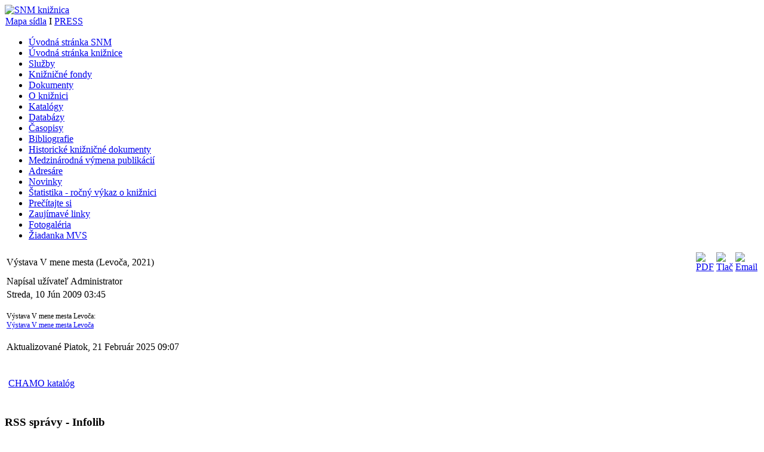

--- FILE ---
content_type: text/html; charset=utf-8
request_url: http://www.n.snmkniznica.sk/index.php?option=com_content&view=article&id=89:kninica-3d1&catid=45:kninica&Itemid=122
body_size: 10769
content:
<!DOCTYPE html PUBLIC "-//W3C//DTD XHTML 1.0 Transitional//EN" "http://www.w3.org/TR/xhtml1/DTD/xhtml1-transitional.dtd">
<html xmlns="http://www.w3.org/1999/xhtml" xml:lang="cs-cz" lang="cs-cz" >

<head>
  <meta http-equiv="content-type" content="text/html; charset=utf-8" />
  <meta http-equiv="x-ua-compatible" content="IE=8" />
  <meta name="robots" content="index, follow" />
  <meta name="keywords" content="Múzeum, knižnica, história, výpožičky, výpožičné služby, knihy, časopisy" />
  <meta name="title" content="Výstava V mene mesta (Levoča, 2021)" />
  <meta name="author" content="Administrator" />
  <meta name="description" content="Knižnica Slovenského národného múzea (K SNM)  je ústrednou knižnicou siete múzeí a galérií SR, ktorápatrí do siete špecializovaných knižníc v knižničnom systéme SR." />
  <meta name="generator" content="Joomla! 1.5 - Open Source Content Management" />
  <title>Výstava V mene mesta (Levoča, 2021)</title>
  <link href="/templates/phoca_nature/favicon.ico" rel="shortcut icon" type="image/x-icon" />
  <script type="text/javascript" src="/media/system/js/mootools.js"></script>
  <script type="text/javascript" src="/media/system/js/caption.js"></script>
  <script type="text/javascript" src="http://www.n.snmkniznica.sk/plugins/content/devalvr/functions.js"></script>
  <script src="http://www.n.snmkniznica.sk/plugins/content/devalvr/detectvr.js" type="text/javascript"></script>
  <link href="http://www.n.snmkniznica.sk/plugins/content/devalvr/devalvr.css" rel="stylesheet" type="text/css" />

<link rel="stylesheet" href="/templates/system/css/system.css" type="text/css" />
<link rel="stylesheet" href="/templates/system/css/general.css" type="text/css" />
<link rel="stylesheet" href="/templates/phoca_nature/css/template.css" type="text/css" />

<!--[if lte IE 6]>
<link href="/templates/phoca_nature/css/ie6.css" type="text/css" rel="stylesheet" />
<![endif]-->

<!--[if lte IE 7]>
<link href="/templates/phoca_nature/css/ie7.css" type="text/css" rel="stylesheet" />
<![endif]-->




</head>
<body>
<div id="wrap">
	
		<div id="leftcolbg">
					<div id="rightcolbg">
					
	<div id="header">
		<div class="box">
			<div class="logo"><a href="/"><img src="/templates/phoca_nature/images/logo__.png" alt="SNM knižnica" /></a></div>
			
									<div class="banner">
							<div class="module">
			<div>
				<div>
					<div>
											<table width="100%" border="0" cellpadding="0" cellspacing="1"><tr><td nowrap="nowrap"><a href="/index.php?option=com_xmap&amp;sitemap=1&amp;Itemid=100" class="mainlevel" >Mapa sídla</a><span class="mainlevel"> I </span><a href="/index.php?option=com_content&amp;view=article&amp;id=100&amp;Itemid=127" class="mainlevel" >PRESS</a></td></tr></table>					</div>
				</div>
			</div>
		</div>
	
			</div>
							
		<div id="top">
		<div class="box">
					<div class="module">
			<div>
				<div>
					<div>
											<div class="bannergroup">


</div>					</div>
				</div>
			</div>
		</div>
	
		</div>
	</div>
				
			
		
		
		</div>
	</div>
	
	
	
		<div id="leftcol">
		<div class="box">
					<div class="module_menu">
			<div>
				<div>
					<div>
											<ul class="menu"><li class="item128"><a href="http://snm.elet.sk/"><span>Úvodná stránka SNM</span></a></li><li class="item1"><a href="http://www.n.snmkniznica.sk/"><span>Úvodná stránka knižnice</span></a></li><li class="parent item53"><a href="/index.php?option=com_content&amp;view=article&amp;id=48&amp;Itemid=53"><span>Služby</span></a></li><li class="item125"><a href="/index.php?option=com_content&amp;view=article&amp;id=97&amp;Itemid=125"><span>Knižničné fondy</span></a></li><li class="parent item58"><a href="/index.php?option=com_content&amp;view=article&amp;id=52&amp;Itemid=58"><span>Dokumenty</span></a></li><li class="parent item69"><a href="/index.php?option=com_content&amp;view=article&amp;id=56&amp;Itemid=69"><span>O knižnici</span></a></li><li class="parent item73"><a href="/index.php?option=com_content&amp;view=article&amp;id=60&amp;Itemid=73"><span>Katalógy</span></a></li><li class="item78"><a href="/index.php?option=com_content&amp;view=article&amp;id=63&amp;Itemid=78"><span>Databázy</span></a></li><li class="item80"><a href="http://www.n.snmkniznica.sk/images/stories/doc/casopisy.htm"><span>Časopisy</span></a></li><li class="parent item81"><a href="/index.php?option=com_content&amp;view=article&amp;id=66&amp;Itemid=81"><span>Bibliografie</span></a></li><li class="item101"><a href="/index.php?option=com_content&amp;view=article&amp;id=77&amp;Itemid=101"><span>Historické knižničné dokumenty</span></a></li><li class="parent item87"><a href="/index.php?option=com_content&amp;view=article&amp;id=67&amp;Itemid=87"><span>Medzinárodná výmena publikácií</span></a></li><li class="parent item88"><a href="/index.php?option=com_content&amp;view=article&amp;id=109&amp;Itemid=88"><span>Adresáre</span></a></li><li class="parent item92"><a href="/index.php?option=com_content&amp;view=article&amp;id=71&amp;Itemid=92"><span>Novinky</span></a></li><li class="item102"><a href="http://registerkultury.gov.sk/statistika2007/"><span>Štatistika - ročný výkaz o knižnici</span></a></li><li class="item94"><a href="/index.php?option=com_content&amp;view=article&amp;id=73&amp;Itemid=94"><span>Prečítajte si</span></a></li><li class="item97"><a href="/index.php?option=com_weblinks&amp;view=categories&amp;Itemid=97"><span>Zaujímavé linky</span></a></li><li class="item98"><a href="/index.php?option=com_phocagallery&amp;view=categories&amp;Itemid=98"><span>Fotogaléria</span></a></li><li class="item126"><a href="/index.php?option=com_jforms&amp;view=form&amp;id=1&amp;Itemid=126"><span>Žiadanka MVS</span></a></li></ul>					</div>
				</div>
			</div>
		</div>
			<div class="module">
			<div>
				<div>
					<div>
																</div>
				</div>
			</div>
		</div>
	
		</div>
	</div>
		
	<div id="content1">
		<div class="box">
			<div id="message"></div>
			<div id="pathway">
				
			</div>
			<table class="contentpaneopen">
<tr>
		<td class="contentheading" width="100%">
					Výstava V mene mesta (Levoča, 2021)			</td>
						<td align="right" width="100%" class="buttonheading">
		<a href="/index.php?view=article&amp;catid=45%3Akninica&amp;id=89%3Akninica-3d1&amp;format=pdf&amp;option=com_content&amp;Itemid=122" title="PDF" onclick="window.open(this.href,'win2','status=no,toolbar=no,scrollbars=yes,titlebar=no,menubar=no,resizable=yes,width=640,height=480,directories=no,location=no'); return false;" rel="nofollow"><img src="/images/M_images/pdf_button.png" alt="PDF"  /></a>		</td>
		
				<td align="right" width="100%" class="buttonheading">
		<a href="/index.php?view=article&amp;catid=45%3Akninica&amp;id=89%3Akninica-3d1&amp;tmpl=component&amp;print=1&amp;layout=default&amp;page=&amp;option=com_content&amp;Itemid=122" title="Tlač" onclick="window.open(this.href,'win2','status=no,toolbar=no,scrollbars=yes,titlebar=no,menubar=no,resizable=yes,width=640,height=480,directories=no,location=no'); return false;" rel="nofollow"><img src="/images/M_images/printButton.png" alt="Tlač"  /></a>		</td>
		
				<td align="right" width="100%" class="buttonheading">
		<a href="/index.php?option=com_mailto&amp;tmpl=component&amp;link=e23c1f7fec98cb1eb96ea30c04cacf79b63d2626" title="Email" onclick="window.open(this.href,'win2','width=400,height=350,menubar=yes,resizable=yes'); return false;"><img src="/images/M_images/emailButton.png" alt="Email"  /></a>		</td>
					</tr>
</table>

<table class="contentpaneopen">
<tr>
	<td valign="top">
		<span class="small">
			Napísal užívateľ Administrator		</span>
		&nbsp;&nbsp;
	</td>
</tr>

<tr>
	<td valign="top" class="createdate">
		Streda, 10 Jún 2009 03:45	</td>
</tr>


<tr>
<td valign="top">
<p><span style="font-size: 12.16px;">Výstava V mene mesta Levoča:<br /><a href="https://v-mene-mesta.3-d.sk/">Výstava V mene mesta Levoča</a></span></p></td>
</tr>

<tr>
	<td class="modifydate">
		Aktualizované Piatok, 21 Február 2025 09:07	</td>
</tr>
</table>
<span class="article_separator">&nbsp;</span>

		</div>
	</div>
	
		<div id="rightcol">
		<div class="box">
					<div class="module">
			<div>
				<div>
					<div>
											<table class="moduletable">
	<tr>
			<td>
			


<table class="contentpaneopen">
	<tr>
		<td valign="top" ><p style="text-align: center;"><a href="https://chamo.kis3g.sk/auth/login?1&theme=snmk">CHAMO katalóg</a></p></td>
	</tr>
	<tr>
        <td valign="top" >

       		</td>
     </tr>
</table>
		</td>
		</tr>
</table>					</div>
				</div>
			</div>
		</div>
			<div class="module">
			<div>
				<div>
					<div>
													<h3>RSS správy - Infolib</h3>
											<div style="direction: ltr; text-align: left ! important">
	<table cellpadding="0" cellspacing="0" class="moduletable">
		<tr>
		<td>
			<ul class="newsfeed"  >
							<li>
									<a href="https://www.infolib.sk/sk/aktuality/knihy-nas-spajaju-2.html" target="_blank">
					Knihy nás spájajú</a>
									<div style="text-align: left ! important" class="newsfeed_item"  >
						 V roku 2025 získala Hontiansko-novohradská knižnica A. H. Škultétyho vo...					</div>
									</li>
								<li>
									<a href="https://www.infolib.sk/sk/aktuality/vianocne-stretnutie-clenov-krajskej-pobocky-sskk-bratislavskeho-kraja.html" target="_blank">
					Vianočné stretnutie členov Krajskej pobočky SSKK Bratislavského kraja</a>
									<div style="text-align: left ! important" class="newsfeed_item"  >
						 Krajská pobočka Spolku slovenských knihovníkov a knižníc Bratislavského kraja pozýva...					</div>
									</li>
								<li>
									<a href="https://www.infolib.sk/sk/aktuality/vyse-136-tisic-ceskych-aslovenskych-rovesnikov-si-navzajom-vymenilo-vlastnorucne-vyrobenu-zalozku-do-knihy.html" target="_blank">
					Vyše 136-tisíc českých a slovenských rovesníkov si navzájom vymenilo  vlastnoručne vyrobenú záložku do knihy</a>
									<div style="text-align: left ! important" class="newsfeed_item"  >
						 Pri príležitosti Medzinárodného mesiaca školských knižníc 2025 si koncom októbra
a začiatkom...					</div>
									</li>
							</ul>
		</td>
		</tr>
	</table>
</div>
					</div>
				</div>
			</div>
		</div>
	
		</div>
	</div>
		
	
		
	
		
	<div id="footer">
		<div class="box">
			﻿ (c) 2009 Slovenské národné múzeum, Všetky práva vyhradené. 				Webdizajn: TRIAD Advertising		</div>
	</div>

	
		</div><!-- end leftcolbg -->
					</div><!-- end rightcolbg -->
			
	<div id="degug">
		<div class="box">
			
		</div>
	</div>
	
	
</div><!-- end wrap -->
</body>
</html>